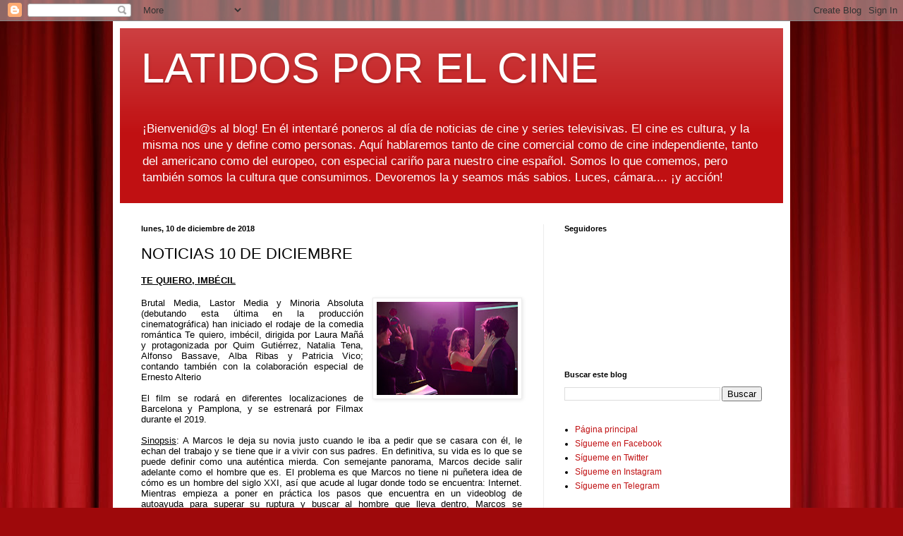

--- FILE ---
content_type: text/html; charset=UTF-8
request_url: https://www.latidosporelcine.com/2018/12/noticias-10-de-diciembre.html
body_size: 19312
content:
<!DOCTYPE html>
<html class='v2' dir='ltr' lang='es'>
<head>
<link href='https://www.blogger.com/static/v1/widgets/4128112664-css_bundle_v2.css' rel='stylesheet' type='text/css'/>
<meta content='width=1100' name='viewport'/>
<meta content='text/html; charset=UTF-8' http-equiv='Content-Type'/>
<meta content='blogger' name='generator'/>
<link href='https://www.latidosporelcine.com/favicon.ico' rel='icon' type='image/x-icon'/>
<link href='https://www.latidosporelcine.com/2018/12/noticias-10-de-diciembre.html' rel='canonical'/>
<link rel="alternate" type="application/atom+xml" title="LATIDOS POR EL CINE - Atom" href="https://www.latidosporelcine.com/feeds/posts/default" />
<link rel="alternate" type="application/rss+xml" title="LATIDOS POR EL CINE - RSS" href="https://www.latidosporelcine.com/feeds/posts/default?alt=rss" />
<link rel="service.post" type="application/atom+xml" title="LATIDOS POR EL CINE - Atom" href="https://www.blogger.com/feeds/5970065665466641539/posts/default" />

<link rel="alternate" type="application/atom+xml" title="LATIDOS POR EL CINE - Atom" href="https://www.latidosporelcine.com/feeds/6730157482554861363/comments/default" />
<!--Can't find substitution for tag [blog.ieCssRetrofitLinks]-->
<link href='https://blogger.googleusercontent.com/img/b/R29vZ2xl/AVvXsEjc_drbjXNbHMVkQEx2XVDLRgFQSg4aa_5ekAAuHN3iOdtOti-HCgErokdl3s3RZytswQd5YhaFpWrTIaCsi99e-hORm2vtSg7qYPwt5Z4t6TjAMEgQMSDIHzgn8SCCP6QIgqt_QitROr0Q/s200/ei+%25282%2529.jpg' rel='image_src'/>
<meta content='https://www.latidosporelcine.com/2018/12/noticias-10-de-diciembre.html' property='og:url'/>
<meta content='NOTICIAS 10 DE DICIEMBRE' property='og:title'/>
<meta content='Blog noticias de cine y series. Latidos. latidosporelcine' property='og:description'/>
<meta content='https://blogger.googleusercontent.com/img/b/R29vZ2xl/AVvXsEjc_drbjXNbHMVkQEx2XVDLRgFQSg4aa_5ekAAuHN3iOdtOti-HCgErokdl3s3RZytswQd5YhaFpWrTIaCsi99e-hORm2vtSg7qYPwt5Z4t6TjAMEgQMSDIHzgn8SCCP6QIgqt_QitROr0Q/w1200-h630-p-k-no-nu/ei+%25282%2529.jpg' property='og:image'/>
<title>LATIDOS POR EL CINE: NOTICIAS 10 DE DICIEMBRE</title>
<style id='page-skin-1' type='text/css'><!--
/*
-----------------------------------------------
Blogger Template Style
Name:     Simple
Designer: Blogger
URL:      www.blogger.com
----------------------------------------------- */
/* Content
----------------------------------------------- */
body {
font: normal normal 12px Arial, Tahoma, Helvetica, FreeSans, sans-serif;
color: #000000;
background: #9e090b url(//themes.googleusercontent.com/image?id=1boR97_H6UQaN1T-UDoOA5RZ3VHSD15X6Ah6l4I5cXbUkypGjXGLF-rNXu9nFHI0MIjO2) no-repeat fixed top center /* Credit: i-bob (http://www.istockphoto.com/file_closeup.php?id=4311112&platform=blogger) */;
padding: 0 40px 40px 40px;
}
html body .region-inner {
min-width: 0;
max-width: 100%;
width: auto;
}
h2 {
font-size: 22px;
}
a:link {
text-decoration:none;
color: #c01012;
}
a:visited {
text-decoration:none;
color: #838383;
}
a:hover {
text-decoration:underline;
color: #f52000;
}
.body-fauxcolumn-outer .fauxcolumn-inner {
background: transparent none repeat scroll top left;
_background-image: none;
}
.body-fauxcolumn-outer .cap-top {
position: absolute;
z-index: 1;
height: 400px;
width: 100%;
}
.body-fauxcolumn-outer .cap-top .cap-left {
width: 100%;
background: transparent none repeat-x scroll top left;
_background-image: none;
}
.content-outer {
-moz-box-shadow: 0 0 40px rgba(0, 0, 0, .15);
-webkit-box-shadow: 0 0 5px rgba(0, 0, 0, .15);
-goog-ms-box-shadow: 0 0 10px #333333;
box-shadow: 0 0 40px rgba(0, 0, 0, .15);
margin-bottom: 1px;
}
.content-inner {
padding: 10px 10px;
}
.content-inner {
background-color: #ffffff;
}
/* Header
----------------------------------------------- */
.header-outer {
background: #c01012 url(https://resources.blogblog.com/blogblog/data/1kt/simple/gradients_light.png) repeat-x scroll 0 -400px;
_background-image: none;
}
.Header h1 {
font: normal normal 60px Arial, Tahoma, Helvetica, FreeSans, sans-serif;
color: #ffffff;
text-shadow: 1px 2px 3px rgba(0, 0, 0, .2);
}
.Header h1 a {
color: #ffffff;
}
.Header .description {
font-size: 140%;
color: #ffffff;
}
.header-inner .Header .titlewrapper {
padding: 22px 30px;
}
.header-inner .Header .descriptionwrapper {
padding: 0 30px;
}
/* Tabs
----------------------------------------------- */
.tabs-inner .section:first-child {
border-top: 0 solid #ececec;
}
.tabs-inner .section:first-child ul {
margin-top: -0;
border-top: 0 solid #ececec;
border-left: 0 solid #ececec;
border-right: 0 solid #ececec;
}
.tabs-inner .widget ul {
background: #f3f3f3 url(https://resources.blogblog.com/blogblog/data/1kt/simple/gradients_light.png) repeat-x scroll 0 -800px;
_background-image: none;
border-bottom: 1px solid #ececec;
margin-top: 0;
margin-left: -30px;
margin-right: -30px;
}
.tabs-inner .widget li a {
display: inline-block;
padding: .6em 1em;
font: normal normal 14px Arial, Tahoma, Helvetica, FreeSans, sans-serif;
color: #959595;
border-left: 1px solid #ffffff;
border-right: 1px solid #ececec;
}
.tabs-inner .widget li:first-child a {
border-left: none;
}
.tabs-inner .widget li.selected a, .tabs-inner .widget li a:hover {
color: #000000;
background-color: #ececec;
text-decoration: none;
}
/* Columns
----------------------------------------------- */
.main-outer {
border-top: 0 solid #ececec;
}
.fauxcolumn-left-outer .fauxcolumn-inner {
border-right: 1px solid #ececec;
}
.fauxcolumn-right-outer .fauxcolumn-inner {
border-left: 1px solid #ececec;
}
/* Headings
----------------------------------------------- */
div.widget > h2,
div.widget h2.title {
margin: 0 0 1em 0;
font: normal bold 11px Arial, Tahoma, Helvetica, FreeSans, sans-serif;
color: #000000;
}
/* Widgets
----------------------------------------------- */
.widget .zippy {
color: #959595;
text-shadow: 2px 2px 1px rgba(0, 0, 0, .1);
}
.widget .popular-posts ul {
list-style: none;
}
/* Posts
----------------------------------------------- */
h2.date-header {
font: normal bold 11px Arial, Tahoma, Helvetica, FreeSans, sans-serif;
}
.date-header span {
background-color: rgba(0, 0, 0, 0);
color: #000000;
padding: inherit;
letter-spacing: inherit;
margin: inherit;
}
.main-inner {
padding-top: 30px;
padding-bottom: 30px;
}
.main-inner .column-center-inner {
padding: 0 15px;
}
.main-inner .column-center-inner .section {
margin: 0 15px;
}
.post {
margin: 0 0 25px 0;
}
h3.post-title, .comments h4 {
font: normal normal 22px Arial, Tahoma, Helvetica, FreeSans, sans-serif;
margin: .75em 0 0;
}
.post-body {
font-size: 110%;
line-height: 1.4;
position: relative;
}
.post-body img, .post-body .tr-caption-container, .Profile img, .Image img,
.BlogList .item-thumbnail img {
padding: 2px;
background: #ffffff;
border: 1px solid #ececec;
-moz-box-shadow: 1px 1px 5px rgba(0, 0, 0, .1);
-webkit-box-shadow: 1px 1px 5px rgba(0, 0, 0, .1);
box-shadow: 1px 1px 5px rgba(0, 0, 0, .1);
}
.post-body img, .post-body .tr-caption-container {
padding: 5px;
}
.post-body .tr-caption-container {
color: #000000;
}
.post-body .tr-caption-container img {
padding: 0;
background: transparent;
border: none;
-moz-box-shadow: 0 0 0 rgba(0, 0, 0, .1);
-webkit-box-shadow: 0 0 0 rgba(0, 0, 0, .1);
box-shadow: 0 0 0 rgba(0, 0, 0, .1);
}
.post-header {
margin: 0 0 1.5em;
line-height: 1.6;
font-size: 90%;
}
.post-footer {
margin: 20px -2px 0;
padding: 5px 10px;
color: #5e5e5e;
background-color: #f7f7f7;
border-bottom: 1px solid #ececec;
line-height: 1.6;
font-size: 90%;
}
#comments .comment-author {
padding-top: 1.5em;
border-top: 1px solid #ececec;
background-position: 0 1.5em;
}
#comments .comment-author:first-child {
padding-top: 0;
border-top: none;
}
.avatar-image-container {
margin: .2em 0 0;
}
#comments .avatar-image-container img {
border: 1px solid #ececec;
}
/* Comments
----------------------------------------------- */
.comments .comments-content .icon.blog-author {
background-repeat: no-repeat;
background-image: url([data-uri]);
}
.comments .comments-content .loadmore a {
border-top: 1px solid #959595;
border-bottom: 1px solid #959595;
}
.comments .comment-thread.inline-thread {
background-color: #f7f7f7;
}
.comments .continue {
border-top: 2px solid #959595;
}
/* Accents
---------------------------------------------- */
.section-columns td.columns-cell {
border-left: 1px solid #ececec;
}
.blog-pager {
background: transparent none no-repeat scroll top center;
}
.blog-pager-older-link, .home-link,
.blog-pager-newer-link {
background-color: #ffffff;
padding: 5px;
}
.footer-outer {
border-top: 0 dashed #bbbbbb;
}
/* Mobile
----------------------------------------------- */
body.mobile  {
background-size: auto;
}
.mobile .body-fauxcolumn-outer {
background: transparent none repeat scroll top left;
}
.mobile .body-fauxcolumn-outer .cap-top {
background-size: 100% auto;
}
.mobile .content-outer {
-webkit-box-shadow: 0 0 3px rgba(0, 0, 0, .15);
box-shadow: 0 0 3px rgba(0, 0, 0, .15);
}
.mobile .tabs-inner .widget ul {
margin-left: 0;
margin-right: 0;
}
.mobile .post {
margin: 0;
}
.mobile .main-inner .column-center-inner .section {
margin: 0;
}
.mobile .date-header span {
padding: 0.1em 10px;
margin: 0 -10px;
}
.mobile h3.post-title {
margin: 0;
}
.mobile .blog-pager {
background: transparent none no-repeat scroll top center;
}
.mobile .footer-outer {
border-top: none;
}
.mobile .main-inner, .mobile .footer-inner {
background-color: #ffffff;
}
.mobile-index-contents {
color: #000000;
}
.mobile-link-button {
background-color: #c01012;
}
.mobile-link-button a:link, .mobile-link-button a:visited {
color: #ffffff;
}
.mobile .tabs-inner .section:first-child {
border-top: none;
}
.mobile .tabs-inner .PageList .widget-content {
background-color: #ececec;
color: #000000;
border-top: 1px solid #ececec;
border-bottom: 1px solid #ececec;
}
.mobile .tabs-inner .PageList .widget-content .pagelist-arrow {
border-left: 1px solid #ececec;
}

--></style>
<style id='template-skin-1' type='text/css'><!--
body {
min-width: 960px;
}
.content-outer, .content-fauxcolumn-outer, .region-inner {
min-width: 960px;
max-width: 960px;
_width: 960px;
}
.main-inner .columns {
padding-left: 0;
padding-right: 340px;
}
.main-inner .fauxcolumn-center-outer {
left: 0;
right: 340px;
/* IE6 does not respect left and right together */
_width: expression(this.parentNode.offsetWidth -
parseInt("0") -
parseInt("340px") + 'px');
}
.main-inner .fauxcolumn-left-outer {
width: 0;
}
.main-inner .fauxcolumn-right-outer {
width: 340px;
}
.main-inner .column-left-outer {
width: 0;
right: 100%;
margin-left: -0;
}
.main-inner .column-right-outer {
width: 340px;
margin-right: -340px;
}
#layout {
min-width: 0;
}
#layout .content-outer {
min-width: 0;
width: 800px;
}
#layout .region-inner {
min-width: 0;
width: auto;
}
body#layout div.add_widget {
padding: 8px;
}
body#layout div.add_widget a {
margin-left: 32px;
}
--></style>
<style>
    body {background-image:url(\/\/themes.googleusercontent.com\/image?id=1boR97_H6UQaN1T-UDoOA5RZ3VHSD15X6Ah6l4I5cXbUkypGjXGLF-rNXu9nFHI0MIjO2);}
    
@media (max-width: 200px) { body {background-image:url(\/\/themes.googleusercontent.com\/image?id=1boR97_H6UQaN1T-UDoOA5RZ3VHSD15X6Ah6l4I5cXbUkypGjXGLF-rNXu9nFHI0MIjO2&options=w200);}}
@media (max-width: 400px) and (min-width: 201px) { body {background-image:url(\/\/themes.googleusercontent.com\/image?id=1boR97_H6UQaN1T-UDoOA5RZ3VHSD15X6Ah6l4I5cXbUkypGjXGLF-rNXu9nFHI0MIjO2&options=w400);}}
@media (max-width: 800px) and (min-width: 401px) { body {background-image:url(\/\/themes.googleusercontent.com\/image?id=1boR97_H6UQaN1T-UDoOA5RZ3VHSD15X6Ah6l4I5cXbUkypGjXGLF-rNXu9nFHI0MIjO2&options=w800);}}
@media (max-width: 1200px) and (min-width: 801px) { body {background-image:url(\/\/themes.googleusercontent.com\/image?id=1boR97_H6UQaN1T-UDoOA5RZ3VHSD15X6Ah6l4I5cXbUkypGjXGLF-rNXu9nFHI0MIjO2&options=w1200);}}
/* Last tag covers anything over one higher than the previous max-size cap. */
@media (min-width: 1201px) { body {background-image:url(\/\/themes.googleusercontent.com\/image?id=1boR97_H6UQaN1T-UDoOA5RZ3VHSD15X6Ah6l4I5cXbUkypGjXGLF-rNXu9nFHI0MIjO2&options=w1600);}}
  </style>
<script type='text/javascript'>
        (function(i,s,o,g,r,a,m){i['GoogleAnalyticsObject']=r;i[r]=i[r]||function(){
        (i[r].q=i[r].q||[]).push(arguments)},i[r].l=1*new Date();a=s.createElement(o),
        m=s.getElementsByTagName(o)[0];a.async=1;a.src=g;m.parentNode.insertBefore(a,m)
        })(window,document,'script','https://www.google-analytics.com/analytics.js','ga');
        ga('create', 'UA-136512657-1', 'auto', 'blogger');
        ga('blogger.send', 'pageview');
      </script>
<link href='https://www.blogger.com/dyn-css/authorization.css?targetBlogID=5970065665466641539&amp;zx=f0a344ae-44a1-4689-bada-b7dcf7a975ce' media='none' onload='if(media!=&#39;all&#39;)media=&#39;all&#39;' rel='stylesheet'/><noscript><link href='https://www.blogger.com/dyn-css/authorization.css?targetBlogID=5970065665466641539&amp;zx=f0a344ae-44a1-4689-bada-b7dcf7a975ce' rel='stylesheet'/></noscript>
<meta name='google-adsense-platform-account' content='ca-host-pub-1556223355139109'/>
<meta name='google-adsense-platform-domain' content='blogspot.com'/>

</head>
<body class='loading variant-bold'>
<div class='navbar section' id='navbar' name='Barra de navegación'><div class='widget Navbar' data-version='1' id='Navbar1'><script type="text/javascript">
    function setAttributeOnload(object, attribute, val) {
      if(window.addEventListener) {
        window.addEventListener('load',
          function(){ object[attribute] = val; }, false);
      } else {
        window.attachEvent('onload', function(){ object[attribute] = val; });
      }
    }
  </script>
<div id="navbar-iframe-container"></div>
<script type="text/javascript" src="https://apis.google.com/js/platform.js"></script>
<script type="text/javascript">
      gapi.load("gapi.iframes:gapi.iframes.style.bubble", function() {
        if (gapi.iframes && gapi.iframes.getContext) {
          gapi.iframes.getContext().openChild({
              url: 'https://www.blogger.com/navbar/5970065665466641539?po\x3d6730157482554861363\x26origin\x3dhttps://www.latidosporelcine.com',
              where: document.getElementById("navbar-iframe-container"),
              id: "navbar-iframe"
          });
        }
      });
    </script><script type="text/javascript">
(function() {
var script = document.createElement('script');
script.type = 'text/javascript';
script.src = '//pagead2.googlesyndication.com/pagead/js/google_top_exp.js';
var head = document.getElementsByTagName('head')[0];
if (head) {
head.appendChild(script);
}})();
</script>
</div></div>
<div class='body-fauxcolumns'>
<div class='fauxcolumn-outer body-fauxcolumn-outer'>
<div class='cap-top'>
<div class='cap-left'></div>
<div class='cap-right'></div>
</div>
<div class='fauxborder-left'>
<div class='fauxborder-right'></div>
<div class='fauxcolumn-inner'>
</div>
</div>
<div class='cap-bottom'>
<div class='cap-left'></div>
<div class='cap-right'></div>
</div>
</div>
</div>
<div class='content'>
<div class='content-fauxcolumns'>
<div class='fauxcolumn-outer content-fauxcolumn-outer'>
<div class='cap-top'>
<div class='cap-left'></div>
<div class='cap-right'></div>
</div>
<div class='fauxborder-left'>
<div class='fauxborder-right'></div>
<div class='fauxcolumn-inner'>
</div>
</div>
<div class='cap-bottom'>
<div class='cap-left'></div>
<div class='cap-right'></div>
</div>
</div>
</div>
<div class='content-outer'>
<div class='content-cap-top cap-top'>
<div class='cap-left'></div>
<div class='cap-right'></div>
</div>
<div class='fauxborder-left content-fauxborder-left'>
<div class='fauxborder-right content-fauxborder-right'></div>
<div class='content-inner'>
<header>
<div class='header-outer'>
<div class='header-cap-top cap-top'>
<div class='cap-left'></div>
<div class='cap-right'></div>
</div>
<div class='fauxborder-left header-fauxborder-left'>
<div class='fauxborder-right header-fauxborder-right'></div>
<div class='region-inner header-inner'>
<div class='header section' id='header' name='Cabecera'><div class='widget Header' data-version='1' id='Header1'>
<div id='header-inner'>
<div class='titlewrapper'>
<h1 class='title'>
<a href='https://www.latidosporelcine.com/'>
LATIDOS POR EL CINE
</a>
</h1>
</div>
<div class='descriptionwrapper'>
<p class='description'><span>&#161;Bienvenid@s al blog! En él intentaré poneros al día de noticias de cine y series televisivas. El cine es cultura, y la misma nos une y define como personas. Aquí hablaremos tanto de cine comercial como de cine independiente, tanto del americano como del europeo, con especial cariño para nuestro cine español. Somos lo que comemos, pero también somos la cultura que consumimos. Devoremos la y seamos más sabios. Luces, cámara.... &#161;y acción!</span></p>
</div>
</div>
</div></div>
</div>
</div>
<div class='header-cap-bottom cap-bottom'>
<div class='cap-left'></div>
<div class='cap-right'></div>
</div>
</div>
</header>
<div class='tabs-outer'>
<div class='tabs-cap-top cap-top'>
<div class='cap-left'></div>
<div class='cap-right'></div>
</div>
<div class='fauxborder-left tabs-fauxborder-left'>
<div class='fauxborder-right tabs-fauxborder-right'></div>
<div class='region-inner tabs-inner'>
<div class='tabs no-items section' id='crosscol' name='Multicolumnas'></div>
<div class='tabs no-items section' id='crosscol-overflow' name='Cross-Column 2'></div>
</div>
</div>
<div class='tabs-cap-bottom cap-bottom'>
<div class='cap-left'></div>
<div class='cap-right'></div>
</div>
</div>
<div class='main-outer'>
<div class='main-cap-top cap-top'>
<div class='cap-left'></div>
<div class='cap-right'></div>
</div>
<div class='fauxborder-left main-fauxborder-left'>
<div class='fauxborder-right main-fauxborder-right'></div>
<div class='region-inner main-inner'>
<div class='columns fauxcolumns'>
<div class='fauxcolumn-outer fauxcolumn-center-outer'>
<div class='cap-top'>
<div class='cap-left'></div>
<div class='cap-right'></div>
</div>
<div class='fauxborder-left'>
<div class='fauxborder-right'></div>
<div class='fauxcolumn-inner'>
</div>
</div>
<div class='cap-bottom'>
<div class='cap-left'></div>
<div class='cap-right'></div>
</div>
</div>
<div class='fauxcolumn-outer fauxcolumn-left-outer'>
<div class='cap-top'>
<div class='cap-left'></div>
<div class='cap-right'></div>
</div>
<div class='fauxborder-left'>
<div class='fauxborder-right'></div>
<div class='fauxcolumn-inner'>
</div>
</div>
<div class='cap-bottom'>
<div class='cap-left'></div>
<div class='cap-right'></div>
</div>
</div>
<div class='fauxcolumn-outer fauxcolumn-right-outer'>
<div class='cap-top'>
<div class='cap-left'></div>
<div class='cap-right'></div>
</div>
<div class='fauxborder-left'>
<div class='fauxborder-right'></div>
<div class='fauxcolumn-inner'>
</div>
</div>
<div class='cap-bottom'>
<div class='cap-left'></div>
<div class='cap-right'></div>
</div>
</div>
<!-- corrects IE6 width calculation -->
<div class='columns-inner'>
<div class='column-center-outer'>
<div class='column-center-inner'>
<div class='main section' id='main' name='Principal'><div class='widget Blog' data-version='1' id='Blog1'>
<div class='blog-posts hfeed'>

          <div class="date-outer">
        
<h2 class='date-header'><span>lunes, 10 de diciembre de 2018</span></h2>

          <div class="date-posts">
        
<div class='post-outer'>
<div class='post hentry uncustomized-post-template' itemprop='blogPost' itemscope='itemscope' itemtype='http://schema.org/BlogPosting'>
<meta content='https://blogger.googleusercontent.com/img/b/R29vZ2xl/AVvXsEjc_drbjXNbHMVkQEx2XVDLRgFQSg4aa_5ekAAuHN3iOdtOti-HCgErokdl3s3RZytswQd5YhaFpWrTIaCsi99e-hORm2vtSg7qYPwt5Z4t6TjAMEgQMSDIHzgn8SCCP6QIgqt_QitROr0Q/s200/ei+%25282%2529.jpg' itemprop='image_url'/>
<meta content='5970065665466641539' itemprop='blogId'/>
<meta content='6730157482554861363' itemprop='postId'/>
<a name='6730157482554861363'></a>
<h3 class='post-title entry-title' itemprop='name'>
NOTICIAS 10 DE DICIEMBRE
</h3>
<div class='post-header'>
<div class='post-header-line-1'></div>
</div>
<div class='post-body entry-content' id='post-body-6730157482554861363' itemprop='description articleBody'>
<b><u>TE QUIERO, IMBÉCIL</u></b><br />
<div class="MsoNormal" style="line-height: normal; margin-bottom: .0001pt; margin-bottom: 0cm; text-align: justify;">
<br /></div>
<div class="MsoNormal" style="line-height: normal; margin-bottom: .0001pt; margin-bottom: 0cm; text-align: justify;">
<a href="https://blogger.googleusercontent.com/img/b/R29vZ2xl/AVvXsEjc_drbjXNbHMVkQEx2XVDLRgFQSg4aa_5ekAAuHN3iOdtOti-HCgErokdl3s3RZytswQd5YhaFpWrTIaCsi99e-hORm2vtSg7qYPwt5Z4t6TjAMEgQMSDIHzgn8SCCP6QIgqt_QitROr0Q/s1600/ei+%25282%2529.jpg" imageanchor="1" style="clear: right; float: right; margin-bottom: 1em; margin-left: 1em;"><img border="0" data-original-height="360" data-original-width="540" height="132" src="https://blogger.googleusercontent.com/img/b/R29vZ2xl/AVvXsEjc_drbjXNbHMVkQEx2XVDLRgFQSg4aa_5ekAAuHN3iOdtOti-HCgErokdl3s3RZytswQd5YhaFpWrTIaCsi99e-hORm2vtSg7qYPwt5Z4t6TjAMEgQMSDIHzgn8SCCP6QIgqt_QitROr0Q/s200/ei+%25282%2529.jpg" width="200" /></a>Brutal Media, Lastor Media y Minoria Absoluta (debutando esta última en la producción cinematográfica) han iniciado el rodaje de la comedia romántica Te quiero, imbécil, dirigida por Laura Mañá y protagonizada por Quim Gutiérrez, Natalia Tena, Alfonso Bassave, Alba Ribas y Patricia Vico; contando también con la colaboración especial de Ernesto Alterio<br />
<br />
El film se rodará en diferentes localizaciones de Barcelona y Pamplona, y se estrenará por Filmax durante el 2019.<br />
<br />
<u>Sinopsis</u>: A Marcos le deja su novia justo cuando le iba a pedir que se casara con él, le echan del trabajo y se tiene que ir a vivir con sus padres. En definitiva, su vida es lo que se puede definir como una auténtica mierda. Con semejante panorama, Marcos decide salir adelante como el hombre que es. El problema es que Marcos no tiene ni puñetera idea de cómo es un hombre del siglo XXI, así que acude al lugar donde todo se encuentra: Internet. Mientras empieza a poner en práctica los pasos que encuentra en un videoblog de autoayuda para superar su ruptura y buscar al hombre que lleva dentro, Marcos se encontrará con una antigua amiga del colegio a la que no ve desde hace 20 años.</div>
<div class="xmsonormal" style="margin-bottom: .0001pt; margin: 0cm; text-align: justify;">
<br /></div>
<div style="text-align: justify;">
<b><u>JEFA POR ACCIDENTE</u></b></div>
<div style="text-align: justify;">
<br /></div>
<div style="text-align: justify;">
<u>Sinopsis</u>: Maya (Jennifer Lopez), cansada de su trabajo como subgerente de un supermercado, lucha contra una vida de sueños incumplidos. Hasta que un día tiene la oportunidad de demostrarle a Nueva York que la inteligencia y la experiencia son tan valiosas como los estudios, y que nunca es demasiado tarde para una segunda oportunidad.</div>
<div style="text-align: justify;">
<br /></div>
<div class="xmsonormal" style="margin-bottom: .0001pt; margin: 0cm; text-align: justify;">
<a href="https://blogger.googleusercontent.com/img/b/R29vZ2xl/AVvXsEi6xRm4oGFXLl3FXqnpSHB9hpvjBte1pQ1sKeEIX2tVsgoHCazeQjXZdIaiFDtc6OrLpKWAbMHr01Iyf1QfxqMnPWphL7VjoTyJRJFZjS53KSGp7uiMgG_HKoR6aLse5-qBAgw-nHDrbAva/s1600/ei.png" imageanchor="1" style="clear: left; float: left; margin-bottom: 1em; margin-right: 1em;"><img border="0" data-original-height="801" data-original-width="555" height="200" src="https://blogger.googleusercontent.com/img/b/R29vZ2xl/AVvXsEi6xRm4oGFXLl3FXqnpSHB9hpvjBte1pQ1sKeEIX2tVsgoHCazeQjXZdIaiFDtc6OrLpKWAbMHr01Iyf1QfxqMnPWphL7VjoTyJRJFZjS53KSGp7uiMgG_HKoR6aLse5-qBAgw-nHDrbAva/s200/ei.png" width="138" /></a>Jennifer López regresa a la comedia, tras protagonizar <b><i>Ángel de venganza</i></b>. Acompañan a Jennifer López, Vanessa Hudgens (<b><i>Caza al asesino</i></b>, <b><i>Spring breakers</i></b>), Milo Ventimiglia (<b><i>This is us</i></b>, <b><i>Las chicas Gilmore</i></b>), Leah Remini (<b><i>Kevin puede esperar</i></b>, <b><i>The clapper</i></b>) y Treat Williams (<b><i>Chicago fire</i></b>, <b><i>The congressman</i></b>).<br /><br />Dirigida por Peter Segal (<b><i>La gran revancha</i></b>, <b><i>50 primeras citas</i></b>) y escrita por Justin Zackman (<b><i>La gran boda</i></b>, <b><i>Ahora o nunca</i></b>) y Elaine Goldsmith-Thomas (<b><i>Obsesión</i></b>, <b><i>Sucedió en Manhattan</i></b>), <b><i>Jefa por accidente</i></b> nos recuerda a películas como <b><i>Armas de mujer</i></b>, <b><i>Tootsie </i></b>o <b><i>El secreto de mi éxito</i></b>, películas sobre sueños cumplidos donde alguien recibe una segunda oportunidad, donde los protagonistas tienen que decir una mentira piadosa para convertirse en personas diferentes. Y luego, claro, tienen que afrontar esas mentiras mientras consiguen su meta. El público sabe que el personaje se está dirigiendo a un precipicio, pero también se emocionan ante lo que saben que está a punto de ocurrir.</div>
<div class="MsoNormal" style="line-height: normal; margin-bottom: .0001pt; margin-bottom: 0cm; text-align: justify;">
<br /></div>
<div style="text-align: justify;">
La película llegará a nuestros cines el próximo 8 de febrero de 2019.&nbsp;</div>
<div style="text-align: justify;">
<br /></div>
<div style="text-align: justify;">
Éste es su tráiler:<a href="https://youtu.be/SR1iSuo4phw">https://youtu.be/SR1iSuo4phw</a></div>
<div class="MsoNormal" style="line-height: normal; margin-bottom: .0001pt; margin-bottom: 0cm; text-align: justify;">
<br /></div>
<div class="MsoNormal" style="line-height: normal; margin-bottom: .0001pt; margin-bottom: 0cm; text-align: justify;">
<b><u>LA GRAN AVENTURA DE LOS LUNNIS Y EL LIBRO MÁGICO</u></b></div>
<div class="MsoNormal" style="line-height: normal; margin-bottom: .0001pt; margin-bottom: 0cm; text-align: justify;">
<br /></div>
<div style="text-align: justify;">
Los personajes favoritos del canal CLAN, el canal infantil y juvenil de RTVE, saltan a la gran pantalla avalados por el éxito de la serie dentro y fuera de la televisión, tras alcanzar el disco de platino y más de 8 millones de reproducciones en YouTube.</div>
<div style="text-align: justify;">
<br /></div>
<div style="background-attachment: initial; background-clip: initial; background-image: initial; background-origin: initial; background-position: initial; background-repeat: initial; background-size: initial; margin: 0cm; text-align: justify;">
<a href="https://blogger.googleusercontent.com/img/b/R29vZ2xl/AVvXsEjNh4wZ7vIx4fDPzNHVMEWimhXTQ2mYiEwUmhnLAqvEFoRpUmWyVzI86stWbXIAoKC57P6YAGR1TdDDCEsGlgMMI9trut6889aJwNIWe-6lBHRRG5gBW9X7fMb6c0u5OFUabKIhM0iRn8bJ/s1600/ei+%25284%2529.jpg" imageanchor="1" style="background-color: #fefefe; clear: right; float: right; margin-bottom: 1em; margin-left: 1em;"><img border="0" data-original-height="400" data-original-width="725" height="110" src="https://blogger.googleusercontent.com/img/b/R29vZ2xl/AVvXsEjNh4wZ7vIx4fDPzNHVMEWimhXTQ2mYiEwUmhnLAqvEFoRpUmWyVzI86stWbXIAoKC57P6YAGR1TdDDCEsGlgMMI9trut6889aJwNIWe-6lBHRRG5gBW9X7fMb6c0u5OFUabKIhM0iRn8bJ/s200/ei+%25284%2529.jpg" width="200" /></a><b><i>La gran aventura de Los Lunnis y el Libro Mágico</i></b> dará vida a los populares muñecos que, junto a su amiga, la pequeña Mar, se verán inmersos en una gran aventura para salvar el libro donde viven todos los cuentos del mundo. A su paso, irán encontrando personajes de cuentos y leyendas, reales y animados&#8230; Y juntos descubrirán la importancia de leer, porque los cuentos son caminos de palabras que nos llevan a todos los lugares que podamos imaginar.<br /><br />Una pequeña, pero gran actriz de 8 años, Carla Chiorazzo, da vida a Mar. Junto a ella, Pablo Carbonell como Merlín, Bruno Oro como el malvado Crudo, Ramón Barea como el abuelo, y más de 20 actores invitados como David Fernández, César Camino, Sebastián Blanco o Rodrigo Poisón, y por supuesto Lucrecia, la  protectora del libro mágico, acompañarán a Lublú, Lulila, Lupita y Lucho.<br /><br />Una historia llena de emociones y valores basada en <b><i>Lunnis de Leyenda</i></b> que combinará muppets, animación, imagen real y numerosas canciones que llegarán con sorpresa.</div>
<div style="text-align: justify;">
<br /></div>
<div style="text-align: justify;">
Juan Pablo Buscarini, premiado internacionalmente y con un Goya (2007) a la Mejor Película de Animación por <b><i>Pérez, el ratoncito de tus sueños</i></b>, dirige la cinta. José María Isidoro, director de la serie <b><i>Lunnis de leyenda</i></b>, es el director de la Segunda Unidad. La película cuenta además con un equipo creativo de primer nivel formado por profesionales de la talla de Pilar Revuelta (Oscar por <b><i>El laberinto del Fauno</i></b>) en la Dirección de Arte; Clara Bilbao (con dos Goyas en su haber) al frente del Diseño de Vestuario; Rodrigo Pulpeiro en la Dirección de Fotografía; y la Producción Ejecutiva de Cristina Zumárraga (ganadora de dos Goyas a la Mejor Dirección de Producción).</div>
<div style="text-align: justify;">
RTVE, que coproduce esta película junto a Tandem Films y Enrique Cerezo P.C. El próximo 18 de enero Filmax estrenará la película en cines de toda España.  Éste es su tráiler: <a href="https://youtu.be/_ZIw6NKvtKo">https://youtu.be/_ZIw6NKvtKo</a></div>
<div class="MsoNormal" style="line-height: normal; margin-bottom: .0001pt; margin-bottom: 0cm; text-align: justify;">
<br /></div>
<u><b>LOS INCREÍBLES 2 DE DISNEY&#8226;PIXAR YA EN DVD Y ALTA DEFINICIÓN</b></u><div class="xmsonormal" style="margin-bottom: .0001pt; margin: 0cm; text-align: justify;">
<br /></div>
<div class="MsoNormal" style="line-height: normal; margin-bottom: .0001pt; margin-bottom: 0cm; text-align: justify;">
<div class="separator" style="clear: both; text-align: center;">
<a href="https://blogger.googleusercontent.com/img/b/R29vZ2xl/AVvXsEg41P6sC17h1kHoM_JXeN6yCLiDyMe6-qHIiEi4asz-uDA033d8atSWyEDlo2ZnTxz62IZpI3I3yhjlJpzn6Iscnz09w4LeogdHBWqg9UicgVcg_pkiJyq-Wl4UY57Z7XUk9vGkVC2Pej0H/s1600/los-increibles-2-villano-personaje.jpg" imageanchor="1" style="clear: left; float: left; margin-bottom: 1em; margin-right: 1em;"><img border="0" data-original-height="350" data-original-width="700" height="100" src="https://blogger.googleusercontent.com/img/b/R29vZ2xl/AVvXsEg41P6sC17h1kHoM_JXeN6yCLiDyMe6-qHIiEi4asz-uDA033d8atSWyEDlo2ZnTxz62IZpI3I3yhjlJpzn6Iscnz09w4LeogdHBWqg9UicgVcg_pkiJyq-Wl4UY57Z7XUk9vGkVC2Pej0H/s200/los-increibles-2-villano-personaje.jpg" width="200" /></a></div>
<span style="color: black;">Tras convertirse en la película animada más taquillera de la historia en Estados Unidos y ser un éxito en taquilla a nivel mundial al superar los mil millones de dólares de recaudación, tenemos ya disponible (desde el 5 de diciembre) <b><i>Los Increíbles 2</i></b>, de en DVD, Blu-rayTM y Steelbook con 2 discos (Blu-rayTM y disco de bonus Blu-rayTM ), así como los packs DVD y Blu-rayTM con la colección de las dos películas de <b><i>Los Increíbles</i></b>. </span><br /><br />Desde el 23 de noviembre, los fans ya han podido disfrutar de la película en las plataformas digitales.&nbsp;</div>
<div style="text-align: justify;">
<br /></div>
<div style="text-align: justify;">
Toda la familia podrá disfrutar con los contenidos nunca vistos de <b><i>Los Increíbles 2</i></b> en los formatos en alta definición (Blu-rayTM y Steelbook), protagonizados por los personajes de la película y sus cineastas. Para los fans más acérrimos de la familia de superhéroes, el formato steelbook incluye 2 discos (la película en Blu-rayTM ) y un disco extra de bonus features con más de dos horas de contenido adicional: se podrá ver el impresionante equipo de producción de Pixar Animation Studios; habrá documentales enfocados en los personajes de la película y las escenas más destacadas; 10 escenas eliminadas nunca vistas; canciones de los personajes; y mucho más por descubrir.&nbsp;</div>
<div style="text-align: justify;">
<br /></div>
<div style="text-align: justify;">
Solamente en los formatos Blu-rayTM se incluyen varios extras como el nuevo corto <b><i>Tita Edna</i></b>, una mirada al esfuerzo nocturno que realiza el talento de la moda Edna Moda para diseñar un traje que saque el máximo partido a los superpoderes del bebé Jack-Jack. En todos los formatos se incluye el cortometraje <b><i>Bao</i></b>, que se estrenó en los cines junto con la película, así como los comentarios en audio del equipo de Disney&#183;Pixar.</div>
<div style="text-align: justify;">
<strong><span style="background: white; border: none 1.0pt; color: black; font-family: &quot;arial&quot; , &quot;sans-serif&quot;; padding: 0cm;"><br /></span></strong></div>
<u><b>LA DECISIÓN</b></u><div class="MsoNormal" style="line-height: normal; margin-bottom: .0001pt; margin-bottom: 0cm; text-align: justify;">
<a href="https://blogger.googleusercontent.com/img/b/R29vZ2xl/AVvXsEiblguYlulOlaublnn9N1eQ1150fYf7NkWkhSdbWDtt_TJPXon1TZRYsH1YvXLqQndYv0eXcr0sT2u-bif4RSF4WXqPXTDG5jiziA8DLiobfhiaDUdujlDwFAM1Pv6YumlbXqpTeVbmDCIL/s1600/002_m.jpg" imageanchor="1" style="clear: right; float: right; margin-bottom: 1em; margin-left: 1em;"><img border="0" data-original-height="687" data-original-width="500" height="200" src="https://blogger.googleusercontent.com/img/b/R29vZ2xl/AVvXsEiblguYlulOlaublnn9N1eQ1150fYf7NkWkhSdbWDtt_TJPXon1TZRYsH1YvXLqQndYv0eXcr0sT2u-bif4RSF4WXqPXTDG5jiziA8DLiobfhiaDUdujlDwFAM1Pv6YumlbXqpTeVbmDCIL/s200/002_m.jpg" width="145" /></a><br /><u>Sinopsis</u>: Bagdad, año 2006. Sara se dirige a la estación de la ciudad dispuesta a cometer un atentado suicida. Parece vacilar ante la perspectiva de detonar la bomba. Sin embargo, sus oscuras intenciones se ven drásticamente alteradas cuando, en un encuentro inesperado, se topa con el seductor vendedor Salam. Con Salam como rehén, Sara se sentirá confusa, replanteándose sus convicciones. Salam batallará desesperadamente para apelar la humanidad de Sara haciendo tambalear su decisión. Pero &#191;se dará a sí misma la oportunidad de respetar la vida y la inocencia que estaba dispuesta a destruir?<br /><br />Nos encontramos ante la última película del prestigioso y premiado Mohamed Al Daradji (aquí director y guionista), la cual ha sido preseleccionada para representar a Iraq en los Premios Oscar.</div>
<div style="text-align: justify;">
<br /></div>
<div style="text-align: justify;">
El film está rodado íntegramente en Bagdad. El peso actoral recae principalmente sobre el magistral debut de la actriz protagonista, Zahraa Ghandour (galardonada en varios festivales), y en su compañero en la ficción Amir Ali Jabarah (<b><i>In the Sands of Babylon</i></b>). Juntos compartirán un maravilloso viaje, igual de emotivo que de conflictivo.</div>
<div style="text-align: justify;">
<br /></div>
<div style="text-align: justify;">
<b><i>La decisión</i></b> ha sido presentada y aclamada en múltiples festivales internacionales como el Festival Internacional de Toronto y el Festival de Cine de Londres (Sección Oficial). Ha obtenido la nominación a Mejor Película y Mejor Actriz (Zahraa Ghandour) en el Festival Internacional de Dubai y se ha llevado el Premio del Jurado en el Festival Sharm El Sheikh, además del Premio del Jurado y el de Mejor Actriz en el Festival Internacional de Muscat.</div>
<div style="text-align: justify;">
<br /></div>
<div style="text-align: justify;">
Su estreno en cines españoles: 28 de diciembre de 2018.</div>
<div style="text-align: justify;">
<br /></div>
<u><b>RESPIRA</b></u><div style="margin-bottom: .0001pt; margin: 0cm; text-align: justify;">
<br /></div>
<div style="margin-bottom: .0001pt; margin: 0cm; text-align: justify;">
<a href="https://blogger.googleusercontent.com/img/b/R29vZ2xl/AVvXsEitNkAB_B9K8SDRLq4eokKuu6X4kXaAEd0pGwZ0ISumIREAvLaQ3GhjtZm1GrZoeA1Sp4X3oaPQzw5442wjSf2SPJKBVo885V3wMGefl6lg-tLG8fJcNyea6ndMAnILUZpkhq3MMPzpcdzA/s1600/thumbnail_Respira+3.jpg" imageanchor="1" style="clear: left; float: left; margin-bottom: 1em; margin-right: 1em;"><img border="0" data-original-height="543" data-original-width="1280" height="84" src="https://blogger.googleusercontent.com/img/b/R29vZ2xl/AVvXsEitNkAB_B9K8SDRLq4eokKuu6X4kXaAEd0pGwZ0ISumIREAvLaQ3GhjtZm1GrZoeA1Sp4X3oaPQzw5442wjSf2SPJKBVo885V3wMGefl6lg-tLG8fJcNyea6ndMAnILUZpkhq3MMPzpcdzA/s200/thumbnail_Respira+3.jpg" width="200" /></a>Se trata de la nueva película de Gabriel Grieco, que fue una de las siete seleccionadas para participar en la sección "Upcoming Fantastic Films" en el Marché du Film (Festival de Cine CANNES) este año. Este es tercer film del realizador, después de <b><i>Naturaleza Muerta</i></b> (2015) e <b><i>Hipersomnia </i></b>(2017)<span style="color: black; font-family: &quot;arial&quot; , &quot;sans-serif&quot;; font-size: 11.0pt;"><span style="font-size: 11pt;">.<o:p></o:p></span></span></div>
<div style="margin-bottom: .0001pt; margin: 0cm; text-align: justify;">
<br /></div>
<div style="text-align: justify;">
<u>Sinopsis</u>: Leonardo consigue trabajo como piloto fumigador en las plantaciones de soja, por lo que se muda al campo junto a su familia. Cuando comienza a trabajar, descubrirá un oscuro secreto, relacionado con los agrotóxicos, que pondrá a él y a sus seres queridos en peligro.</div>
<div style="text-align: justify;">
<br /></div>
<div style="text-align: justify;">
El primer corte de la película será proyectado mañana martes 11 de diciembre en el marco de Ventana Sur, el mercado de cine más importante de Latinoamérica.</div>
<div style="text-align: justify;">
<br /></div>
<div style="text-align: justify;">
El reparto de la película lo conforman las actrices y actores siguientes: Sofía Gala, Lautaro Delgado Tymruk, Leticia Brédice, Gerardo Romano, Nicolás Pauls, Paula Brasca, Daniel Valenzuela, Chucho Fernández, Joaquín Rapalini y Walter Jakob.</div>
<div style="text-align: justify;">
<br /></div>
<div style="text-align: justify;">
<b><u>BREVES</u></b></div>
<div style="text-align: justify;">
<br /></div>
<div style="text-align: justify;">
Cambios en los estrenos de Golem Distribución: la película <b><i>La casa de Jack adelanta</i></b> su estreno al 25 de enero de 2019, mientras que <b><i>La ceniza es el blanco más puro</i></b> retrasa su estreno sin fecha confirmada.</div>
<table border="0" cellpadding="0" cellspacing="0" class="MsoNormalTable" style="background: rgb(254, 254, 254); border-collapse: collapse; text-align: justify; width: 586px;">
 <tbody>
<tr style="mso-yfti-firstrow: yes; mso-yfti-irow: 0; mso-yfti-lastrow: yes;">
  <td style="padding: 0cm 15.0pt 0cm 15.0pt; width: 420.0pt;" valign="top" width="560"></td>
 </tr>
</tbody></table>
<div class="MsoNormal" style="line-height: normal; margin-bottom: .0001pt; margin-bottom: 0cm; text-align: justify;">
<br /></div>
<div class="MsoNormal" style="line-height: normal; margin-bottom: .0001pt; margin-bottom: 0cm; text-align: justify;">
<br /></div>
<div class="MsoNormal" style="line-height: normal; margin-bottom: .0001pt; margin-bottom: 0cm; text-align: justify;">
<br /></div>
<div class="MsoNormal" style="line-height: normal; margin-bottom: .0001pt; margin-bottom: 0cm; text-align: justify;">
<br /></div>
<div class="MsoNormal" style="line-height: normal; margin-bottom: .0001pt; margin-bottom: 0cm; text-align: justify;">
<br /></div>
<div style="text-align: justify;">
<br /></div>
<div style='clear: both;'></div>
</div>
<div class='post-footer'>
<div class='post-footer-line post-footer-line-1'>
<span class='post-author vcard'>
</span>
<span class='post-timestamp'>
en
<meta content='https://www.latidosporelcine.com/2018/12/noticias-10-de-diciembre.html' itemprop='url'/>
<a class='timestamp-link' href='https://www.latidosporelcine.com/2018/12/noticias-10-de-diciembre.html' rel='bookmark' title='permanent link'><abbr class='published' itemprop='datePublished' title='2018-12-10T13:35:00+01:00'>diciembre 10, 2018</abbr></a>
</span>
<span class='post-comment-link'>
</span>
<span class='post-icons'>
<span class='item-control blog-admin pid-537675900'>
<a href='https://www.blogger.com/post-edit.g?blogID=5970065665466641539&postID=6730157482554861363&from=pencil' title='Editar entrada'>
<img alt='' class='icon-action' height='18' src='https://resources.blogblog.com/img/icon18_edit_allbkg.gif' width='18'/>
</a>
</span>
</span>
<div class='post-share-buttons goog-inline-block'>
<a class='goog-inline-block share-button sb-email' href='https://www.blogger.com/share-post.g?blogID=5970065665466641539&postID=6730157482554861363&target=email' target='_blank' title='Enviar por correo electrónico'><span class='share-button-link-text'>Enviar por correo electrónico</span></a><a class='goog-inline-block share-button sb-blog' href='https://www.blogger.com/share-post.g?blogID=5970065665466641539&postID=6730157482554861363&target=blog' onclick='window.open(this.href, "_blank", "height=270,width=475"); return false;' target='_blank' title='Escribe un blog'><span class='share-button-link-text'>Escribe un blog</span></a><a class='goog-inline-block share-button sb-twitter' href='https://www.blogger.com/share-post.g?blogID=5970065665466641539&postID=6730157482554861363&target=twitter' target='_blank' title='Compartir en X'><span class='share-button-link-text'>Compartir en X</span></a><a class='goog-inline-block share-button sb-facebook' href='https://www.blogger.com/share-post.g?blogID=5970065665466641539&postID=6730157482554861363&target=facebook' onclick='window.open(this.href, "_blank", "height=430,width=640"); return false;' target='_blank' title='Compartir con Facebook'><span class='share-button-link-text'>Compartir con Facebook</span></a><a class='goog-inline-block share-button sb-pinterest' href='https://www.blogger.com/share-post.g?blogID=5970065665466641539&postID=6730157482554861363&target=pinterest' target='_blank' title='Compartir en Pinterest'><span class='share-button-link-text'>Compartir en Pinterest</span></a>
</div>
</div>
<div class='post-footer-line post-footer-line-2'>
<span class='post-labels'>
</span>
</div>
<div class='post-footer-line post-footer-line-3'>
<span class='post-location'>
</span>
</div>
</div>
</div>
<div class='comments' id='comments'>
<a name='comments'></a>
<h4>No hay comentarios:</h4>
<div id='Blog1_comments-block-wrapper'>
<dl class='avatar-comment-indent' id='comments-block'>
</dl>
</div>
<p class='comment-footer'>
<div class='comment-form'>
<a name='comment-form'></a>
<h4 id='comment-post-message'>Publicar un comentario</h4>
<p>
</p>
<a href='https://www.blogger.com/comment/frame/5970065665466641539?po=6730157482554861363&hl=es&saa=85391&origin=https://www.latidosporelcine.com' id='comment-editor-src'></a>
<iframe allowtransparency='true' class='blogger-iframe-colorize blogger-comment-from-post' frameborder='0' height='410px' id='comment-editor' name='comment-editor' src='' width='100%'></iframe>
<script src='https://www.blogger.com/static/v1/jsbin/1345082660-comment_from_post_iframe.js' type='text/javascript'></script>
<script type='text/javascript'>
      BLOG_CMT_createIframe('https://www.blogger.com/rpc_relay.html');
    </script>
</div>
</p>
</div>
</div>
<div class='inline-ad'>
<!--Can't find substitution for tag [adCode]-->
</div>

        </div></div>
      
</div>
<div class='blog-pager' id='blog-pager'>
<span id='blog-pager-newer-link'>
<a class='blog-pager-newer-link' href='https://www.latidosporelcine.com/2018/12/noticias-sobre-los-proximos-globos-de.html' id='Blog1_blog-pager-newer-link' title='Entrada más reciente'>Entrada más reciente</a>
</span>
<span id='blog-pager-older-link'>
<a class='blog-pager-older-link' href='https://www.latidosporelcine.com/2018/12/resena-ralph-rompe-internet.html' id='Blog1_blog-pager-older-link' title='Entrada antigua'>Entrada antigua</a>
</span>
<a class='home-link' href='https://www.latidosporelcine.com/'>Inicio</a>
</div>
<div class='clear'></div>
<div class='post-feeds'>
<div class='feed-links'>
Suscribirse a:
<a class='feed-link' href='https://www.latidosporelcine.com/feeds/6730157482554861363/comments/default' target='_blank' type='application/atom+xml'>Enviar comentarios (Atom)</a>
</div>
</div>
</div><div class='widget FeaturedPost' data-version='1' id='FeaturedPost1'>
<div class='post-summary'>
<h3><a href='https://www.latidosporelcine.com/2025/11/se-rueda-burundanga-comedia-dirigida.html'>SE RUEDA &quot;BURUNDANGA&quot;, COMEDIA DIRIGIDA POR JOSÉ CORBACHO</a></h3>
<p>
Foto:&#160; Pere Girbau Pladesala Minoria Absoluta , Kowalski Films  y Feelgood Media  se complacen en anunciar el rodaje de Burundanga , la adap...
</p>
<img class='image' src='https://blogger.googleusercontent.com/img/b/R29vZ2xl/AVvXsEiMeQvjnOxARbOHln2oOj-mdov9qS1IbwC5iDsw8wTqy7AocsAyLng5vFmjRfEefabY_1jWPt-q0YKsJ_nRcJKSedEUZ8WhLstqFKmQrRrLCHx9h941ZEisPa1FQqWj4Nd7kyaezVOtuEjAvxZDdAaJilkDSk7fHCqJyYtzVj72oQXd7jbPvzTGOKbu7oP4/w200-h133/1763714967792-20251117-115921-DSC00837_DAY01.jpeg'/>
</div>
<style type='text/css'>
    .image {
      width: 100%;
    }
  </style>
<div class='clear'></div>
</div><div class='widget PopularPosts' data-version='1' id='PopularPosts1'>
<div class='widget-content popular-posts'>
<ul>
<li>
<div class='item-content'>
<div class='item-thumbnail'>
<a href='https://www.latidosporelcine.com/2021/04/dark-web-descent-into-hell.html' target='_blank'>
<img alt='' border='0' src='https://blogger.googleusercontent.com/img/b/R29vZ2xl/AVvXsEj02hhUGdxAE1phAAggsgVt99-kznNSvjfXeWu6xXFkNM8ddIF3YusQyQGOndShyphenhyphenqkmcJrBAsjMRnEqe48Vtv6eFFSrIfx7Ez92Hz_5A3qf6xOrx5ddBzsfIP_bN073TWI2yms-OYW226cB/w72-h72-p-k-no-nu/d85a2670-24d2-4602-9568-288405ca1566.jpg'/>
</a>
</div>
<div class='item-title'><a href='https://www.latidosporelcine.com/2021/04/dark-web-descent-into-hell.html'>DARK WEB: DESCENT INTO HELL</a></div>
<div class='item-snippet'>La compañía especializada en cine de género Black Mandala , presenta los posters y el tráiler de su nuevo y perturbador thriller de terror, ...</div>
</div>
<div style='clear: both;'></div>
</li>
<li>
<div class='item-content'>
<div class='item-thumbnail'>
<a href='https://www.latidosporelcine.com/2025/10/resena-de-gaua-de-paul-urkijo-alijo.html' target='_blank'>
<img alt='' border='0' src='https://blogger.googleusercontent.com/img/b/R29vZ2xl/AVvXsEjNOExcqyaXzK5b9mO9mD0GzIJvdguEVAW1qKK480CJoz1oqSGlohkvXFag7Pgn1B-TuaMkGK5aiE1uW4nzlIKXrpz73_zsQeUt6GNiIg_lrtnfMMtTGO2404dRcb7gafXPimGjG83y-l0JqsoRFL13A84jUTnEKwGx4coUp7rFeBA3uiKdoA1uGT8n2bs2/w72-h72-p-k-no-nu/28c140ca-a793-950a-0ab8-31343db11274.jpg'/>
</a>
</div>
<div class='item-title'><a href='https://www.latidosporelcine.com/2025/10/resena-de-gaua-de-paul-urkijo-alijo.html'>RESEÑA DE "GAUA", DE PAUL URKIJO ALIJO - SITGES FILM FESTIVAL</a></div>
<div class='item-snippet'>Introducción y sinopsis Gaua &#160;de Paul Urkijo Alijo  ha tenido su estreno mundial en la 58 edición del Festival de Cine Fantástico de Sitges ...</div>
</div>
<div style='clear: both;'></div>
</li>
<li>
<div class='item-content'>
<div class='item-thumbnail'>
<a href='https://www.latidosporelcine.com/2025/01/spot-de-los-premios-goya-2025.html' target='_blank'>
<img alt='' border='0' src='https://blogger.googleusercontent.com/img/b/R29vZ2xl/AVvXsEhuhaU33Prb4mn2jLgi9NgDXKyFp4-_SCDW6zo2lRanDuCygySELXS6mnadyg7KSn03GwL1vHiD9UgriuH2x4TgcI8gp_xMRXowf2N2amWPvgKzPZc0Rvh2KrOGYV3SgBRfghCYgc-qxDlIA5rGhdIkQfwjCoTKFqssg6H9NaZhi-19KoDr66Q181COoPNM/w72-h72-p-k-no-nu/still%20spot%2039%20premios%20goya.jpg'/>
</a>
</div>
<div class='item-title'><a href='https://www.latidosporelcine.com/2025/01/spot-de-los-premios-goya-2025.html'>SPOT DE LOS PREMIOS GOYA 2025</a></div>
<div class='item-snippet'>La magia del cine protagoniza el spot de los Premios Goya 2025 , donde Maribel Verdú  y Leonor Watling , presentadoras de la gala, conducen ...</div>
</div>
<div style='clear: both;'></div>
</li>
</ul>
<div class='clear'></div>
</div>
</div></div>
</div>
</div>
<div class='column-left-outer'>
<div class='column-left-inner'>
<aside>
</aside>
</div>
</div>
<div class='column-right-outer'>
<div class='column-right-inner'>
<aside>
<div class='sidebar section' id='sidebar-right-1'>
<div class='widget Followers' data-version='1' id='Followers1'>
<h2 class='title'>Seguidores</h2>
<div class='widget-content'>
<div id='Followers1-wrapper'>
<div style='margin-right:2px;'>
<div><script type="text/javascript" src="https://apis.google.com/js/platform.js"></script>
<div id="followers-iframe-container"></div>
<script type="text/javascript">
    window.followersIframe = null;
    function followersIframeOpen(url) {
      gapi.load("gapi.iframes", function() {
        if (gapi.iframes && gapi.iframes.getContext) {
          window.followersIframe = gapi.iframes.getContext().openChild({
            url: url,
            where: document.getElementById("followers-iframe-container"),
            messageHandlersFilter: gapi.iframes.CROSS_ORIGIN_IFRAMES_FILTER,
            messageHandlers: {
              '_ready': function(obj) {
                window.followersIframe.getIframeEl().height = obj.height;
              },
              'reset': function() {
                window.followersIframe.close();
                followersIframeOpen("https://www.blogger.com/followers/frame/5970065665466641539?colors\x3dCgt0cmFuc3BhcmVudBILdHJhbnNwYXJlbnQaByMwMDAwMDAiByNjMDEwMTIqByNmZmZmZmYyByMwMDAwMDA6ByMwMDAwMDBCByNjMDEwMTJKByM5NTk1OTVSByNjMDEwMTJaC3RyYW5zcGFyZW50\x26pageSize\x3d21\x26hl\x3des\x26origin\x3dhttps://www.latidosporelcine.com");
              },
              'open': function(url) {
                window.followersIframe.close();
                followersIframeOpen(url);
              }
            }
          });
        }
      });
    }
    followersIframeOpen("https://www.blogger.com/followers/frame/5970065665466641539?colors\x3dCgt0cmFuc3BhcmVudBILdHJhbnNwYXJlbnQaByMwMDAwMDAiByNjMDEwMTIqByNmZmZmZmYyByMwMDAwMDA6ByMwMDAwMDBCByNjMDEwMTJKByM5NTk1OTVSByNjMDEwMTJaC3RyYW5zcGFyZW50\x26pageSize\x3d21\x26hl\x3des\x26origin\x3dhttps://www.latidosporelcine.com");
  </script></div>
</div>
</div>
<div class='clear'></div>
</div>
</div><div class='widget BlogSearch' data-version='1' id='BlogSearch1'>
<h2 class='title'>Buscar este blog</h2>
<div class='widget-content'>
<div id='BlogSearch1_form'>
<form action='https://www.latidosporelcine.com/search' class='gsc-search-box' target='_top'>
<table cellpadding='0' cellspacing='0' class='gsc-search-box'>
<tbody>
<tr>
<td class='gsc-input'>
<input autocomplete='off' class='gsc-input' name='q' size='10' title='search' type='text' value=''/>
</td>
<td class='gsc-search-button'>
<input class='gsc-search-button' title='search' type='submit' value='Buscar'/>
</td>
</tr>
</tbody>
</table>
</form>
</div>
</div>
<div class='clear'></div>
</div><div class='widget PageList' data-version='1' id='PageList1'>
<div class='widget-content'>
<ul>
<li>
<a href='https://www.latidosporelcine.com/'>Página principal</a>
</li>
<li>
<a href='https://www.facebook.com/pg/Latidos-por-el-cine-1858953950847403'>Sígueme en Facebook</a>
</li>
<li>
<a href='http://www.twitter.com/latidos_cine'>Sígueme en Twitter</a>
</li>
<li>
<a href='https://www.instagram.com/latidosporelcine/?hl=es'>Sígueme en Instagram</a>
</li>
<li>
<a href='https://t.me/latidosporelcine'>Sígueme en Telegram</a>
</li>
</ul>
<div class='clear'></div>
</div>
</div>
<div class='widget Profile' data-version='1' id='Profile1'>
<h2>Datos personales</h2>
<div class='widget-content'>
<dl class='profile-datablock'>
<dt class='profile-data'>
<a class='profile-name-link g-profile' href='https://www.blogger.com/profile/15041478751093426720' rel='author' style='background-image: url(//www.blogger.com/img/logo-16.png);'>
Latidos por el cine
</a>
</dt>
</dl>
<a class='profile-link' href='https://www.blogger.com/profile/15041478751093426720' rel='author'>Ver todo mi perfil</a>
<div class='clear'></div>
</div>
</div></div>
<table border='0' cellpadding='0' cellspacing='0' class='section-columns columns-2'>
<tbody>
<tr>
<td class='first columns-cell'>
<div class='sidebar no-items section' id='sidebar-right-2-1'>
</div>
</td>
<td class='columns-cell'>
<div class='sidebar section' id='sidebar-right-2-2'><div class='widget ReportAbuse' data-version='1' id='ReportAbuse1'>
<h3 class='title'>
<a class='report_abuse' href='https://www.blogger.com/go/report-abuse' rel='noopener nofollow' target='_blank'>
Denunciar abuso
</a>
</h3>
</div></div>
</td>
</tr>
</tbody>
</table>
<div class='sidebar section' id='sidebar-right-3'><div class='widget BlogArchive' data-version='1' id='BlogArchive1'>
<h2>Archivo del blog</h2>
<div class='widget-content'>
<div id='ArchiveList'>
<div id='BlogArchive1_ArchiveList'>
<ul class='flat'>
<li class='archivedate'>
<a href='https://www.latidosporelcine.com/2025/11/'>noviembre 2025</a> (14)
      </li>
<li class='archivedate'>
<a href='https://www.latidosporelcine.com/2025/10/'>octubre 2025</a> (30)
      </li>
<li class='archivedate'>
<a href='https://www.latidosporelcine.com/2025/09/'>septiembre 2025</a> (45)
      </li>
<li class='archivedate'>
<a href='https://www.latidosporelcine.com/2025/08/'>agosto 2025</a> (15)
      </li>
<li class='archivedate'>
<a href='https://www.latidosporelcine.com/2025/07/'>julio 2025</a> (21)
      </li>
<li class='archivedate'>
<a href='https://www.latidosporelcine.com/2025/06/'>junio 2025</a> (36)
      </li>
<li class='archivedate'>
<a href='https://www.latidosporelcine.com/2025/05/'>mayo 2025</a> (35)
      </li>
<li class='archivedate'>
<a href='https://www.latidosporelcine.com/2025/04/'>abril 2025</a> (15)
      </li>
<li class='archivedate'>
<a href='https://www.latidosporelcine.com/2025/03/'>marzo 2025</a> (27)
      </li>
<li class='archivedate'>
<a href='https://www.latidosporelcine.com/2025/02/'>febrero 2025</a> (26)
      </li>
<li class='archivedate'>
<a href='https://www.latidosporelcine.com/2025/01/'>enero 2025</a> (27)
      </li>
<li class='archivedate'>
<a href='https://www.latidosporelcine.com/2024/12/'>diciembre 2024</a> (17)
      </li>
<li class='archivedate'>
<a href='https://www.latidosporelcine.com/2024/11/'>noviembre 2024</a> (26)
      </li>
<li class='archivedate'>
<a href='https://www.latidosporelcine.com/2024/10/'>octubre 2024</a> (21)
      </li>
<li class='archivedate'>
<a href='https://www.latidosporelcine.com/2024/09/'>septiembre 2024</a> (46)
      </li>
<li class='archivedate'>
<a href='https://www.latidosporelcine.com/2024/08/'>agosto 2024</a> (25)
      </li>
<li class='archivedate'>
<a href='https://www.latidosporelcine.com/2024/07/'>julio 2024</a> (69)
      </li>
<li class='archivedate'>
<a href='https://www.latidosporelcine.com/2024/06/'>junio 2024</a> (37)
      </li>
<li class='archivedate'>
<a href='https://www.latidosporelcine.com/2024/05/'>mayo 2024</a> (18)
      </li>
<li class='archivedate'>
<a href='https://www.latidosporelcine.com/2024/04/'>abril 2024</a> (26)
      </li>
<li class='archivedate'>
<a href='https://www.latidosporelcine.com/2024/03/'>marzo 2024</a> (49)
      </li>
<li class='archivedate'>
<a href='https://www.latidosporelcine.com/2024/02/'>febrero 2024</a> (41)
      </li>
<li class='archivedate'>
<a href='https://www.latidosporelcine.com/2024/01/'>enero 2024</a> (42)
      </li>
<li class='archivedate'>
<a href='https://www.latidosporelcine.com/2023/12/'>diciembre 2023</a> (27)
      </li>
<li class='archivedate'>
<a href='https://www.latidosporelcine.com/2023/11/'>noviembre 2023</a> (22)
      </li>
<li class='archivedate'>
<a href='https://www.latidosporelcine.com/2023/10/'>octubre 2023</a> (19)
      </li>
<li class='archivedate'>
<a href='https://www.latidosporelcine.com/2023/09/'>septiembre 2023</a> (58)
      </li>
<li class='archivedate'>
<a href='https://www.latidosporelcine.com/2023/08/'>agosto 2023</a> (62)
      </li>
<li class='archivedate'>
<a href='https://www.latidosporelcine.com/2023/07/'>julio 2023</a> (88)
      </li>
<li class='archivedate'>
<a href='https://www.latidosporelcine.com/2023/06/'>junio 2023</a> (69)
      </li>
<li class='archivedate'>
<a href='https://www.latidosporelcine.com/2023/05/'>mayo 2023</a> (60)
      </li>
<li class='archivedate'>
<a href='https://www.latidosporelcine.com/2023/04/'>abril 2023</a> (6)
      </li>
<li class='archivedate'>
<a href='https://www.latidosporelcine.com/2023/03/'>marzo 2023</a> (24)
      </li>
<li class='archivedate'>
<a href='https://www.latidosporelcine.com/2023/02/'>febrero 2023</a> (55)
      </li>
<li class='archivedate'>
<a href='https://www.latidosporelcine.com/2023/01/'>enero 2023</a> (80)
      </li>
<li class='archivedate'>
<a href='https://www.latidosporelcine.com/2022/12/'>diciembre 2022</a> (82)
      </li>
<li class='archivedate'>
<a href='https://www.latidosporelcine.com/2022/11/'>noviembre 2022</a> (98)
      </li>
<li class='archivedate'>
<a href='https://www.latidosporelcine.com/2022/10/'>octubre 2022</a> (49)
      </li>
<li class='archivedate'>
<a href='https://www.latidosporelcine.com/2022/09/'>septiembre 2022</a> (110)
      </li>
<li class='archivedate'>
<a href='https://www.latidosporelcine.com/2022/08/'>agosto 2022</a> (80)
      </li>
<li class='archivedate'>
<a href='https://www.latidosporelcine.com/2022/07/'>julio 2022</a> (52)
      </li>
<li class='archivedate'>
<a href='https://www.latidosporelcine.com/2022/06/'>junio 2022</a> (1)
      </li>
<li class='archivedate'>
<a href='https://www.latidosporelcine.com/2022/05/'>mayo 2022</a> (5)
      </li>
<li class='archivedate'>
<a href='https://www.latidosporelcine.com/2022/04/'>abril 2022</a> (36)
      </li>
<li class='archivedate'>
<a href='https://www.latidosporelcine.com/2022/03/'>marzo 2022</a> (37)
      </li>
<li class='archivedate'>
<a href='https://www.latidosporelcine.com/2022/02/'>febrero 2022</a> (30)
      </li>
<li class='archivedate'>
<a href='https://www.latidosporelcine.com/2022/01/'>enero 2022</a> (24)
      </li>
<li class='archivedate'>
<a href='https://www.latidosporelcine.com/2021/12/'>diciembre 2021</a> (29)
      </li>
<li class='archivedate'>
<a href='https://www.latidosporelcine.com/2021/11/'>noviembre 2021</a> (34)
      </li>
<li class='archivedate'>
<a href='https://www.latidosporelcine.com/2021/10/'>octubre 2021</a> (24)
      </li>
<li class='archivedate'>
<a href='https://www.latidosporelcine.com/2021/09/'>septiembre 2021</a> (29)
      </li>
<li class='archivedate'>
<a href='https://www.latidosporelcine.com/2021/08/'>agosto 2021</a> (29)
      </li>
<li class='archivedate'>
<a href='https://www.latidosporelcine.com/2021/07/'>julio 2021</a> (29)
      </li>
<li class='archivedate'>
<a href='https://www.latidosporelcine.com/2021/06/'>junio 2021</a> (32)
      </li>
<li class='archivedate'>
<a href='https://www.latidosporelcine.com/2021/05/'>mayo 2021</a> (33)
      </li>
<li class='archivedate'>
<a href='https://www.latidosporelcine.com/2021/04/'>abril 2021</a> (24)
      </li>
<li class='archivedate'>
<a href='https://www.latidosporelcine.com/2021/03/'>marzo 2021</a> (4)
      </li>
<li class='archivedate'>
<a href='https://www.latidosporelcine.com/2021/02/'>febrero 2021</a> (1)
      </li>
<li class='archivedate'>
<a href='https://www.latidosporelcine.com/2021/01/'>enero 2021</a> (5)
      </li>
<li class='archivedate'>
<a href='https://www.latidosporelcine.com/2020/12/'>diciembre 2020</a> (13)
      </li>
<li class='archivedate'>
<a href='https://www.latidosporelcine.com/2020/11/'>noviembre 2020</a> (21)
      </li>
<li class='archivedate'>
<a href='https://www.latidosporelcine.com/2020/10/'>octubre 2020</a> (42)
      </li>
<li class='archivedate'>
<a href='https://www.latidosporelcine.com/2020/09/'>septiembre 2020</a> (19)
      </li>
<li class='archivedate'>
<a href='https://www.latidosporelcine.com/2020/08/'>agosto 2020</a> (5)
      </li>
<li class='archivedate'>
<a href='https://www.latidosporelcine.com/2020/07/'>julio 2020</a> (32)
      </li>
<li class='archivedate'>
<a href='https://www.latidosporelcine.com/2020/06/'>junio 2020</a> (63)
      </li>
<li class='archivedate'>
<a href='https://www.latidosporelcine.com/2020/05/'>mayo 2020</a> (29)
      </li>
<li class='archivedate'>
<a href='https://www.latidosporelcine.com/2020/03/'>marzo 2020</a> (13)
      </li>
<li class='archivedate'>
<a href='https://www.latidosporelcine.com/2020/02/'>febrero 2020</a> (37)
      </li>
<li class='archivedate'>
<a href='https://www.latidosporelcine.com/2020/01/'>enero 2020</a> (46)
      </li>
<li class='archivedate'>
<a href='https://www.latidosporelcine.com/2019/12/'>diciembre 2019</a> (60)
      </li>
<li class='archivedate'>
<a href='https://www.latidosporelcine.com/2019/11/'>noviembre 2019</a> (60)
      </li>
<li class='archivedate'>
<a href='https://www.latidosporelcine.com/2019/10/'>octubre 2019</a> (64)
      </li>
<li class='archivedate'>
<a href='https://www.latidosporelcine.com/2019/09/'>septiembre 2019</a> (72)
      </li>
<li class='archivedate'>
<a href='https://www.latidosporelcine.com/2019/08/'>agosto 2019</a> (36)
      </li>
<li class='archivedate'>
<a href='https://www.latidosporelcine.com/2019/07/'>julio 2019</a> (63)
      </li>
<li class='archivedate'>
<a href='https://www.latidosporelcine.com/2019/06/'>junio 2019</a> (54)
      </li>
<li class='archivedate'>
<a href='https://www.latidosporelcine.com/2019/05/'>mayo 2019</a> (61)
      </li>
<li class='archivedate'>
<a href='https://www.latidosporelcine.com/2019/04/'>abril 2019</a> (56)
      </li>
<li class='archivedate'>
<a href='https://www.latidosporelcine.com/2019/03/'>marzo 2019</a> (68)
      </li>
<li class='archivedate'>
<a href='https://www.latidosporelcine.com/2019/02/'>febrero 2019</a> (32)
      </li>
<li class='archivedate'>
<a href='https://www.latidosporelcine.com/2019/01/'>enero 2019</a> (28)
      </li>
<li class='archivedate'>
<a href='https://www.latidosporelcine.com/2018/12/'>diciembre 2018</a> (31)
      </li>
<li class='archivedate'>
<a href='https://www.latidosporelcine.com/2018/11/'>noviembre 2018</a> (33)
      </li>
<li class='archivedate'>
<a href='https://www.latidosporelcine.com/2018/10/'>octubre 2018</a> (9)
      </li>
</ul>
</div>
</div>
<div class='clear'></div>
</div>
</div></div>
</aside>
</div>
</div>
</div>
<div style='clear: both'></div>
<!-- columns -->
</div>
<!-- main -->
</div>
</div>
<div class='main-cap-bottom cap-bottom'>
<div class='cap-left'></div>
<div class='cap-right'></div>
</div>
</div>
<footer>
<div class='footer-outer'>
<div class='footer-cap-top cap-top'>
<div class='cap-left'></div>
<div class='cap-right'></div>
</div>
<div class='fauxborder-left footer-fauxborder-left'>
<div class='fauxborder-right footer-fauxborder-right'></div>
<div class='region-inner footer-inner'>
<div class='foot no-items section' id='footer-1'></div>
<table border='0' cellpadding='0' cellspacing='0' class='section-columns columns-2'>
<tbody>
<tr>
<td class='first columns-cell'>
<div class='foot no-items section' id='footer-2-1'></div>
</td>
<td class='columns-cell'>
<div class='foot no-items section' id='footer-2-2'></div>
</td>
</tr>
</tbody>
</table>
<!-- outside of the include in order to lock Attribution widget -->
<div class='foot section' id='footer-3' name='Pie de página'><div class='widget Attribution' data-version='1' id='Attribution1'>
<div class='widget-content' style='text-align: center;'>
Tema Sencillo. Imágenes del tema: <a href='http://www.istockphoto.com/file_closeup.php?id=4311112&platform=blogger' target='_blank'>i-bob</a>. Con la tecnología de <a href='https://www.blogger.com' target='_blank'>Blogger</a>.
</div>
<div class='clear'></div>
</div></div>
</div>
</div>
<div class='footer-cap-bottom cap-bottom'>
<div class='cap-left'></div>
<div class='cap-right'></div>
</div>
</div>
</footer>
<!-- content -->
</div>
</div>
<div class='content-cap-bottom cap-bottom'>
<div class='cap-left'></div>
<div class='cap-right'></div>
</div>
</div>
</div>
<script type='text/javascript'>
    window.setTimeout(function() {
        document.body.className = document.body.className.replace('loading', '');
      }, 10);
  </script>

<script type="text/javascript" src="https://www.blogger.com/static/v1/widgets/2792570969-widgets.js"></script>
<script type='text/javascript'>
window['__wavt'] = 'AOuZoY5p_H27Y73f90rYzxOTPcso70hnAA:1763947525680';_WidgetManager._Init('//www.blogger.com/rearrange?blogID\x3d5970065665466641539','//www.latidosporelcine.com/2018/12/noticias-10-de-diciembre.html','5970065665466641539');
_WidgetManager._SetDataContext([{'name': 'blog', 'data': {'blogId': '5970065665466641539', 'title': 'LATIDOS POR EL CINE', 'url': 'https://www.latidosporelcine.com/2018/12/noticias-10-de-diciembre.html', 'canonicalUrl': 'https://www.latidosporelcine.com/2018/12/noticias-10-de-diciembre.html', 'homepageUrl': 'https://www.latidosporelcine.com/', 'searchUrl': 'https://www.latidosporelcine.com/search', 'canonicalHomepageUrl': 'https://www.latidosporelcine.com/', 'blogspotFaviconUrl': 'https://www.latidosporelcine.com/favicon.ico', 'bloggerUrl': 'https://www.blogger.com', 'hasCustomDomain': true, 'httpsEnabled': true, 'enabledCommentProfileImages': true, 'gPlusViewType': 'FILTERED_POSTMOD', 'adultContent': false, 'analyticsAccountNumber': 'UA-136512657-1', 'encoding': 'UTF-8', 'locale': 'es', 'localeUnderscoreDelimited': 'es', 'languageDirection': 'ltr', 'isPrivate': false, 'isMobile': false, 'isMobileRequest': false, 'mobileClass': '', 'isPrivateBlog': false, 'isDynamicViewsAvailable': true, 'feedLinks': '\x3clink rel\x3d\x22alternate\x22 type\x3d\x22application/atom+xml\x22 title\x3d\x22LATIDOS POR EL CINE - Atom\x22 href\x3d\x22https://www.latidosporelcine.com/feeds/posts/default\x22 /\x3e\n\x3clink rel\x3d\x22alternate\x22 type\x3d\x22application/rss+xml\x22 title\x3d\x22LATIDOS POR EL CINE - RSS\x22 href\x3d\x22https://www.latidosporelcine.com/feeds/posts/default?alt\x3drss\x22 /\x3e\n\x3clink rel\x3d\x22service.post\x22 type\x3d\x22application/atom+xml\x22 title\x3d\x22LATIDOS POR EL CINE - Atom\x22 href\x3d\x22https://www.blogger.com/feeds/5970065665466641539/posts/default\x22 /\x3e\n\n\x3clink rel\x3d\x22alternate\x22 type\x3d\x22application/atom+xml\x22 title\x3d\x22LATIDOS POR EL CINE - Atom\x22 href\x3d\x22https://www.latidosporelcine.com/feeds/6730157482554861363/comments/default\x22 /\x3e\n', 'meTag': '', 'adsenseHostId': 'ca-host-pub-1556223355139109', 'adsenseHasAds': false, 'adsenseAutoAds': false, 'boqCommentIframeForm': true, 'loginRedirectParam': '', 'view': '', 'dynamicViewsCommentsSrc': '//www.blogblog.com/dynamicviews/4224c15c4e7c9321/js/comments.js', 'dynamicViewsScriptSrc': '//www.blogblog.com/dynamicviews/e62bb4d4d9187dd5', 'plusOneApiSrc': 'https://apis.google.com/js/platform.js', 'disableGComments': true, 'interstitialAccepted': false, 'sharing': {'platforms': [{'name': 'Obtener enlace', 'key': 'link', 'shareMessage': 'Obtener enlace', 'target': ''}, {'name': 'Facebook', 'key': 'facebook', 'shareMessage': 'Compartir en Facebook', 'target': 'facebook'}, {'name': 'Escribe un blog', 'key': 'blogThis', 'shareMessage': 'Escribe un blog', 'target': 'blog'}, {'name': 'X', 'key': 'twitter', 'shareMessage': 'Compartir en X', 'target': 'twitter'}, {'name': 'Pinterest', 'key': 'pinterest', 'shareMessage': 'Compartir en Pinterest', 'target': 'pinterest'}, {'name': 'Correo electr\xf3nico', 'key': 'email', 'shareMessage': 'Correo electr\xf3nico', 'target': 'email'}], 'disableGooglePlus': true, 'googlePlusShareButtonWidth': 0, 'googlePlusBootstrap': '\x3cscript type\x3d\x22text/javascript\x22\x3ewindow.___gcfg \x3d {\x27lang\x27: \x27es\x27};\x3c/script\x3e'}, 'hasCustomJumpLinkMessage': false, 'jumpLinkMessage': 'Leer m\xe1s', 'pageType': 'item', 'postId': '6730157482554861363', 'postImageThumbnailUrl': 'https://blogger.googleusercontent.com/img/b/R29vZ2xl/AVvXsEjc_drbjXNbHMVkQEx2XVDLRgFQSg4aa_5ekAAuHN3iOdtOti-HCgErokdl3s3RZytswQd5YhaFpWrTIaCsi99e-hORm2vtSg7qYPwt5Z4t6TjAMEgQMSDIHzgn8SCCP6QIgqt_QitROr0Q/s72-c/ei+%25282%2529.jpg', 'postImageUrl': 'https://blogger.googleusercontent.com/img/b/R29vZ2xl/AVvXsEjc_drbjXNbHMVkQEx2XVDLRgFQSg4aa_5ekAAuHN3iOdtOti-HCgErokdl3s3RZytswQd5YhaFpWrTIaCsi99e-hORm2vtSg7qYPwt5Z4t6TjAMEgQMSDIHzgn8SCCP6QIgqt_QitROr0Q/s200/ei+%25282%2529.jpg', 'pageName': 'NOTICIAS 10 DE DICIEMBRE', 'pageTitle': 'LATIDOS POR EL CINE: NOTICIAS 10 DE DICIEMBRE', 'metaDescription': ''}}, {'name': 'features', 'data': {}}, {'name': 'messages', 'data': {'edit': 'Editar', 'linkCopiedToClipboard': 'El enlace se ha copiado en el Portapapeles.', 'ok': 'Aceptar', 'postLink': 'Enlace de la entrada'}}, {'name': 'template', 'data': {'name': 'Simple', 'localizedName': 'Sencillo', 'isResponsive': false, 'isAlternateRendering': false, 'isCustom': false, 'variant': 'bold', 'variantId': 'bold'}}, {'name': 'view', 'data': {'classic': {'name': 'classic', 'url': '?view\x3dclassic'}, 'flipcard': {'name': 'flipcard', 'url': '?view\x3dflipcard'}, 'magazine': {'name': 'magazine', 'url': '?view\x3dmagazine'}, 'mosaic': {'name': 'mosaic', 'url': '?view\x3dmosaic'}, 'sidebar': {'name': 'sidebar', 'url': '?view\x3dsidebar'}, 'snapshot': {'name': 'snapshot', 'url': '?view\x3dsnapshot'}, 'timeslide': {'name': 'timeslide', 'url': '?view\x3dtimeslide'}, 'isMobile': false, 'title': 'NOTICIAS 10 DE DICIEMBRE', 'description': 'Blog noticias de cine y series. Latidos. latidosporelcine', 'featuredImage': 'https://blogger.googleusercontent.com/img/b/R29vZ2xl/AVvXsEjc_drbjXNbHMVkQEx2XVDLRgFQSg4aa_5ekAAuHN3iOdtOti-HCgErokdl3s3RZytswQd5YhaFpWrTIaCsi99e-hORm2vtSg7qYPwt5Z4t6TjAMEgQMSDIHzgn8SCCP6QIgqt_QitROr0Q/s200/ei+%25282%2529.jpg', 'url': 'https://www.latidosporelcine.com/2018/12/noticias-10-de-diciembre.html', 'type': 'item', 'isSingleItem': true, 'isMultipleItems': false, 'isError': false, 'isPage': false, 'isPost': true, 'isHomepage': false, 'isArchive': false, 'isLabelSearch': false, 'postId': 6730157482554861363}}]);
_WidgetManager._RegisterWidget('_NavbarView', new _WidgetInfo('Navbar1', 'navbar', document.getElementById('Navbar1'), {}, 'displayModeFull'));
_WidgetManager._RegisterWidget('_HeaderView', new _WidgetInfo('Header1', 'header', document.getElementById('Header1'), {}, 'displayModeFull'));
_WidgetManager._RegisterWidget('_BlogView', new _WidgetInfo('Blog1', 'main', document.getElementById('Blog1'), {'cmtInteractionsEnabled': false, 'lightboxEnabled': true, 'lightboxModuleUrl': 'https://www.blogger.com/static/v1/jsbin/2934712175-lbx__es.js', 'lightboxCssUrl': 'https://www.blogger.com/static/v1/v-css/828616780-lightbox_bundle.css'}, 'displayModeFull'));
_WidgetManager._RegisterWidget('_FeaturedPostView', new _WidgetInfo('FeaturedPost1', 'main', document.getElementById('FeaturedPost1'), {}, 'displayModeFull'));
_WidgetManager._RegisterWidget('_PopularPostsView', new _WidgetInfo('PopularPosts1', 'main', document.getElementById('PopularPosts1'), {}, 'displayModeFull'));
_WidgetManager._RegisterWidget('_FollowersView', new _WidgetInfo('Followers1', 'sidebar-right-1', document.getElementById('Followers1'), {}, 'displayModeFull'));
_WidgetManager._RegisterWidget('_BlogSearchView', new _WidgetInfo('BlogSearch1', 'sidebar-right-1', document.getElementById('BlogSearch1'), {}, 'displayModeFull'));
_WidgetManager._RegisterWidget('_PageListView', new _WidgetInfo('PageList1', 'sidebar-right-1', document.getElementById('PageList1'), {'title': '', 'links': [{'isCurrentPage': false, 'href': 'https://www.latidosporelcine.com/', 'title': 'P\xe1gina principal'}, {'isCurrentPage': false, 'href': 'https://www.facebook.com/pg/Latidos-por-el-cine-1858953950847403', 'title': 'S\xedgueme en Facebook'}, {'isCurrentPage': false, 'href': 'http://www.twitter.com/latidos_cine', 'title': 'S\xedgueme en Twitter'}, {'isCurrentPage': false, 'href': 'https://www.instagram.com/latidosporelcine/?hl\x3des', 'title': 'S\xedgueme en Instagram'}, {'isCurrentPage': false, 'href': 'https://t.me/latidosporelcine', 'title': 'S\xedgueme en Telegram'}], 'mobile': false, 'showPlaceholder': true, 'hasCurrentPage': false}, 'displayModeFull'));
_WidgetManager._RegisterWidget('_ProfileView', new _WidgetInfo('Profile1', 'sidebar-right-1', document.getElementById('Profile1'), {}, 'displayModeFull'));
_WidgetManager._RegisterWidget('_ReportAbuseView', new _WidgetInfo('ReportAbuse1', 'sidebar-right-2-2', document.getElementById('ReportAbuse1'), {}, 'displayModeFull'));
_WidgetManager._RegisterWidget('_BlogArchiveView', new _WidgetInfo('BlogArchive1', 'sidebar-right-3', document.getElementById('BlogArchive1'), {'languageDirection': 'ltr', 'loadingMessage': 'Cargando\x26hellip;'}, 'displayModeFull'));
_WidgetManager._RegisterWidget('_AttributionView', new _WidgetInfo('Attribution1', 'footer-3', document.getElementById('Attribution1'), {}, 'displayModeFull'));
</script>
</body>
</html>

--- FILE ---
content_type: text/plain
request_url: https://www.google-analytics.com/j/collect?v=1&_v=j102&a=649156240&t=pageview&_s=1&dl=https%3A%2F%2Fwww.latidosporelcine.com%2F2018%2F12%2Fnoticias-10-de-diciembre.html&ul=en-us%40posix&dt=LATIDOS%20POR%20EL%20CINE%3A%20NOTICIAS%2010%20DE%20DICIEMBRE&sr=1280x720&vp=1280x720&_u=IEBAAEABAAAAACAAI~&jid=1038167224&gjid=983252291&cid=565294414.1763947526&tid=UA-136512657-1&_gid=1325833636.1763947526&_r=1&_slc=1&z=913017491
body_size: -453
content:
2,cG-NPKFXYVREJ